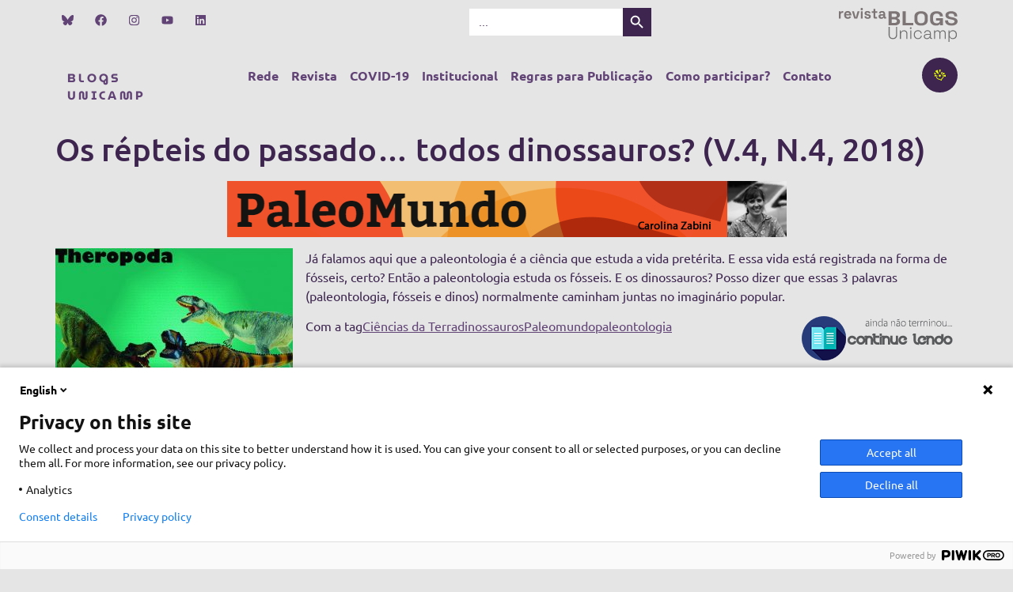

--- FILE ---
content_type: text/css
request_url: https://www.blogs.unicamp.br/wp-content/uploads/elementor/css/post-17175.css?ver=1761775560
body_size: 14169
content:
.elementor-17175 .elementor-element.elementor-element-139a678{--display:flex;--flex-direction:row;--container-widget-width:calc( ( 1 - var( --container-widget-flex-grow ) ) * 100% );--container-widget-height:100%;--container-widget-flex-grow:1;--container-widget-align-self:stretch;--flex-wrap-mobile:wrap;--align-items:stretch;--gap:10px 10px;--row-gap:10px;--column-gap:10px;--margin-top:50px;--margin-bottom:0px;--margin-left:0px;--margin-right:0px;--padding-top:0px;--padding-bottom:0px;--padding-left:0px;--padding-right:0px;}.elementor-17175 .elementor-element.elementor-element-139a678:not(.elementor-motion-effects-element-type-background), .elementor-17175 .elementor-element.elementor-element-139a678 > .elementor-motion-effects-container > .elementor-motion-effects-layer{background-color:var( --e-global-color-primary );}.elementor-17175 .elementor-element.elementor-element-139a678 > .elementor-shape-top .elementor-shape-fill, .elementor-17175 .elementor-element.elementor-element-139a678 > .e-con-inner > .elementor-shape-top .elementor-shape-fill{fill:var( --e-global-color-310028a8 );}.elementor-17175 .elementor-element.elementor-element-139a678 > .elementor-shape-top svg, .elementor-17175 .elementor-element.elementor-element-139a678 > .e-con-inner > .elementor-shape-top svg{width:calc(0% + 1.3px);}.elementor-17175 .elementor-element.elementor-element-1f0ac43{--display:flex;--justify-content:center;}.elementor-17175 .elementor-element.elementor-element-a475b35{--spacer-size:50px;}.elementor-widget-text-editor{font-family:var( --e-global-typography-text-font-family ), Sans-serif;font-weight:var( --e-global-typography-text-font-weight );color:var( --e-global-color-text );}.elementor-widget-text-editor.elementor-drop-cap-view-stacked .elementor-drop-cap{background-color:var( --e-global-color-primary );}.elementor-widget-text-editor.elementor-drop-cap-view-framed .elementor-drop-cap, .elementor-widget-text-editor.elementor-drop-cap-view-default .elementor-drop-cap{color:var( --e-global-color-primary );border-color:var( --e-global-color-primary );}.elementor-17175 .elementor-element.elementor-element-eeab1b4{color:var( --e-global-color-18daa559 );}.elementor-17175 .elementor-element.elementor-element-94018c7{--grid-template-columns:repeat(0, auto);--icon-size:15px;--grid-column-gap:8px;--grid-row-gap:0px;}.elementor-17175 .elementor-element.elementor-element-94018c7 .elementor-widget-container{text-align:center;}.elementor-17175 .elementor-element.elementor-element-94018c7 > .elementor-widget-container{margin:0px 0px 060px 0px;}.elementor-17175 .elementor-element.elementor-element-94018c7.ha-has-bg-overlay:hover > .elementor-widget-container::before{transition:background 0.3s;}.elementor-17175 .elementor-element.elementor-element-94018c7 .elementor-social-icon{background-color:var( --e-global-color-primary );border-style:none;}.elementor-17175 .elementor-element.elementor-element-94018c7 .elementor-social-icon i{color:var( --e-global-color-18daa559 );}.elementor-17175 .elementor-element.elementor-element-94018c7 .elementor-social-icon svg{fill:var( --e-global-color-18daa559 );}.elementor-17175 .elementor-element.elementor-element-94018c7 .elementor-icon{border-radius:100px 100px 100px 100px;}.elementor-17175 .elementor-element.elementor-element-94018c7 .elementor-social-icon:hover{background-color:var( --e-global-color-primary );}.elementor-17175 .elementor-element.elementor-element-9c1dfe3{width:100%;max-width:100%;font-family:"Ubuntu", Sans-serif;font-size:12px;font-weight:400;color:var( --e-global-color-310028a8 );}.elementor-17175 .elementor-element.elementor-element-9c1dfe3 > .elementor-widget-container{padding:0px 500px 60px 500px;}.elementor-widget-navigation-menu .menu-item a.hfe-menu-item.elementor-button{background-color:var( --e-global-color-accent );font-family:var( --e-global-typography-accent-font-family ), Sans-serif;font-weight:var( --e-global-typography-accent-font-weight );text-transform:var( --e-global-typography-accent-text-transform );}.elementor-widget-navigation-menu .menu-item a.hfe-menu-item.elementor-button:hover{background-color:var( --e-global-color-accent );}.elementor-widget-navigation-menu a.hfe-menu-item, .elementor-widget-navigation-menu a.hfe-sub-menu-item{font-family:var( --e-global-typography-primary-font-family ), Sans-serif;font-weight:var( --e-global-typography-primary-font-weight );}.elementor-widget-navigation-menu .menu-item a.hfe-menu-item, .elementor-widget-navigation-menu .sub-menu a.hfe-sub-menu-item{color:var( --e-global-color-text );}.elementor-widget-navigation-menu .menu-item a.hfe-menu-item:hover,
								.elementor-widget-navigation-menu .sub-menu a.hfe-sub-menu-item:hover,
								.elementor-widget-navigation-menu .menu-item.current-menu-item a.hfe-menu-item,
								.elementor-widget-navigation-menu .menu-item a.hfe-menu-item.highlighted,
								.elementor-widget-navigation-menu .menu-item a.hfe-menu-item:focus{color:var( --e-global-color-accent );}.elementor-widget-navigation-menu .hfe-nav-menu-layout:not(.hfe-pointer__framed) .menu-item.parent a.hfe-menu-item:before,
								.elementor-widget-navigation-menu .hfe-nav-menu-layout:not(.hfe-pointer__framed) .menu-item.parent a.hfe-menu-item:after{background-color:var( --e-global-color-accent );}.elementor-widget-navigation-menu .hfe-nav-menu-layout:not(.hfe-pointer__framed) .menu-item.parent .sub-menu .hfe-has-submenu-container a:after{background-color:var( --e-global-color-accent );}.elementor-widget-navigation-menu .hfe-pointer__framed .menu-item.parent a.hfe-menu-item:before,
								.elementor-widget-navigation-menu .hfe-pointer__framed .menu-item.parent a.hfe-menu-item:after{border-color:var( --e-global-color-accent );}
							.elementor-widget-navigation-menu .sub-menu li a.hfe-sub-menu-item,
							.elementor-widget-navigation-menu nav.hfe-dropdown li a.hfe-sub-menu-item,
							.elementor-widget-navigation-menu nav.hfe-dropdown li a.hfe-menu-item,
							.elementor-widget-navigation-menu nav.hfe-dropdown-expandible li a.hfe-menu-item,
							.elementor-widget-navigation-menu nav.hfe-dropdown-expandible li a.hfe-sub-menu-item{font-family:var( --e-global-typography-accent-font-family ), Sans-serif;font-weight:var( --e-global-typography-accent-font-weight );text-transform:var( --e-global-typography-accent-text-transform );}.elementor-17175 .elementor-element.elementor-element-a295e72 .menu-item a.hfe-menu-item{padding-left:15px;padding-right:15px;}.elementor-17175 .elementor-element.elementor-element-a295e72 .menu-item a.hfe-sub-menu-item{padding-left:calc( 15px + 20px );padding-right:15px;}.elementor-17175 .elementor-element.elementor-element-a295e72 .hfe-nav-menu__layout-vertical .menu-item ul ul a.hfe-sub-menu-item{padding-left:calc( 15px + 40px );padding-right:15px;}.elementor-17175 .elementor-element.elementor-element-a295e72 .hfe-nav-menu__layout-vertical .menu-item ul ul ul a.hfe-sub-menu-item{padding-left:calc( 15px + 60px );padding-right:15px;}.elementor-17175 .elementor-element.elementor-element-a295e72 .hfe-nav-menu__layout-vertical .menu-item ul ul ul ul a.hfe-sub-menu-item{padding-left:calc( 15px + 80px );padding-right:15px;}.elementor-17175 .elementor-element.elementor-element-a295e72 .menu-item a.hfe-menu-item, .elementor-17175 .elementor-element.elementor-element-a295e72 .menu-item a.hfe-sub-menu-item{padding-top:15px;padding-bottom:15px;}.elementor-17175 .elementor-element.elementor-element-a295e72 ul.sub-menu{width:220px;}.elementor-17175 .elementor-element.elementor-element-a295e72 .sub-menu a.hfe-sub-menu-item,
						 .elementor-17175 .elementor-element.elementor-element-a295e72 nav.hfe-dropdown li a.hfe-menu-item,
						 .elementor-17175 .elementor-element.elementor-element-a295e72 nav.hfe-dropdown li a.hfe-sub-menu-item,
						 .elementor-17175 .elementor-element.elementor-element-a295e72 nav.hfe-dropdown-expandible li a.hfe-menu-item,
						 .elementor-17175 .elementor-element.elementor-element-a295e72 nav.hfe-dropdown-expandible li a.hfe-sub-menu-item{padding-top:15px;padding-bottom:15px;}.elementor-17175 .elementor-element.elementor-element-a295e72 .hfe-nav-menu-icon{font-size:25px;border-width:0px;padding:0.35em;border-radius:0px;background-color:#E0DEDE;}.elementor-17175 .elementor-element.elementor-element-a295e72 .hfe-nav-menu-icon svg{font-size:25px;line-height:25px;height:25px;width:25px;}.elementor-17175 .elementor-element.elementor-element-a295e72{width:100%;max-width:100%;}.elementor-17175 .elementor-element.elementor-element-a295e72.elementor-element{--flex-grow:0;--flex-shrink:0;}.elementor-17175 .elementor-element.elementor-element-a295e72 a.hfe-menu-item, .elementor-17175 .elementor-element.elementor-element-a295e72 a.hfe-sub-menu-item{font-family:"MuseoModerno", Sans-serif;font-weight:500;}.elementor-17175 .elementor-element.elementor-element-a295e72 .menu-item a.hfe-menu-item, .elementor-17175 .elementor-element.elementor-element-a295e72 .sub-menu a.hfe-sub-menu-item{color:var( --e-global-color-310028a8 );}.elementor-17175 .elementor-element.elementor-element-a295e72 .menu-item a.hfe-menu-item:hover,
								.elementor-17175 .elementor-element.elementor-element-a295e72 .sub-menu a.hfe-sub-menu-item:hover,
								.elementor-17175 .elementor-element.elementor-element-a295e72 .menu-item.current-menu-item a.hfe-menu-item,
								.elementor-17175 .elementor-element.elementor-element-a295e72 .menu-item a.hfe-menu-item.highlighted,
								.elementor-17175 .elementor-element.elementor-element-a295e72 .menu-item a.hfe-menu-item:focus{color:var( --e-global-color-310028a8 );}.elementor-17175 .elementor-element.elementor-element-a295e72 .hfe-nav-menu-layout:not(.hfe-pointer__framed) .menu-item.parent a.hfe-menu-item:before,
								.elementor-17175 .elementor-element.elementor-element-a295e72 .hfe-nav-menu-layout:not(.hfe-pointer__framed) .menu-item.parent a.hfe-menu-item:after{background-color:var( --e-global-color-18daa559 );}.elementor-17175 .elementor-element.elementor-element-a295e72 .hfe-nav-menu-layout:not(.hfe-pointer__framed) .menu-item.parent .sub-menu .hfe-has-submenu-container a:after{background-color:var( --e-global-color-18daa559 );}.elementor-17175 .elementor-element.elementor-element-a295e72 .hfe-pointer__framed .menu-item.parent a.hfe-menu-item:before,
								.elementor-17175 .elementor-element.elementor-element-a295e72 .hfe-pointer__framed .menu-item.parent a.hfe-menu-item:after{border-color:var( --e-global-color-18daa559 );}.elementor-17175 .elementor-element.elementor-element-a295e72 .sub-menu,
								.elementor-17175 .elementor-element.elementor-element-a295e72 nav.hfe-dropdown,
								.elementor-17175 .elementor-element.elementor-element-a295e72 nav.hfe-dropdown-expandible,
								.elementor-17175 .elementor-element.elementor-element-a295e72 nav.hfe-dropdown .menu-item a.hfe-menu-item,
								.elementor-17175 .elementor-element.elementor-element-a295e72 nav.hfe-dropdown .menu-item a.hfe-sub-menu-item{background-color:#fff;}.elementor-17175 .elementor-element.elementor-element-a295e72 .sub-menu li.menu-item:not(:last-child),
						.elementor-17175 .elementor-element.elementor-element-a295e72 nav.hfe-dropdown li.menu-item:not(:last-child),
						.elementor-17175 .elementor-element.elementor-element-a295e72 nav.hfe-dropdown-expandible li.menu-item:not(:last-child){border-bottom-style:solid;border-bottom-color:#c4c4c4;border-bottom-width:1px;}.elementor-17175 .elementor-element.elementor-element-a295e72 div.hfe-nav-menu-icon{color:var( --e-global-color-accent );}.elementor-17175 .elementor-element.elementor-element-a295e72 div.hfe-nav-menu-icon svg{fill:var( --e-global-color-accent );}@media(max-width:1024px){.elementor-17175 .elementor-element.elementor-element-9c1dfe3 > .elementor-widget-container{padding:0px 50px 60px 50px;}.elementor-17175 .elementor-element.elementor-element-9c1dfe3{text-align:center;}.elementor-17175 .elementor-element.elementor-element-a295e72{width:var( --container-widget-width, 983px );max-width:983px;--container-widget-width:983px;--container-widget-flex-grow:0;}.elementor-17175 .elementor-element.elementor-element-a295e72.elementor-element{--align-self:flex-start;--order:99999 /* order end hack */;}}@media(min-width:651px){.elementor-17175 .elementor-element.elementor-element-139a678{--content-width:1800px;}}@media(max-width:650px){.elementor-17175 .elementor-element.elementor-element-139a678{--padding-top:120px;--padding-bottom:0px;--padding-left:0px;--padding-right:0px;}.elementor-17175 .elementor-element.elementor-element-1f0ac43{--padding-top:5px;--padding-bottom:5px;--padding-left:5px;--padding-right:5px;}.elementor-17175 .elementor-element.elementor-element-9c1dfe3 > .elementor-widget-container{padding:0px 20px 30px 20px;}.elementor-17175 .elementor-element.elementor-element-9c1dfe3{font-size:10px;}.elementor-17175 .elementor-element.elementor-element-a295e72 .menu-item a.hfe-menu-item{padding-left:8px;padding-right:8px;}.elementor-17175 .elementor-element.elementor-element-a295e72 .menu-item a.hfe-sub-menu-item{padding-left:calc( 8px + 20px );padding-right:8px;}.elementor-17175 .elementor-element.elementor-element-a295e72 .hfe-nav-menu__layout-vertical .menu-item ul ul a.hfe-sub-menu-item{padding-left:calc( 8px + 40px );padding-right:8px;}.elementor-17175 .elementor-element.elementor-element-a295e72 .hfe-nav-menu__layout-vertical .menu-item ul ul ul a.hfe-sub-menu-item{padding-left:calc( 8px + 60px );padding-right:8px;}.elementor-17175 .elementor-element.elementor-element-a295e72 .hfe-nav-menu__layout-vertical .menu-item ul ul ul ul a.hfe-sub-menu-item{padding-left:calc( 8px + 80px );padding-right:8px;}.elementor-17175 .elementor-element.elementor-element-a295e72 .menu-item a.hfe-menu-item, .elementor-17175 .elementor-element.elementor-element-a295e72 .menu-item a.hfe-sub-menu-item{padding-top:13px;padding-bottom:13px;}.elementor-17175 .elementor-element.elementor-element-a295e72 .hfe-nav-menu-icon{border-width:0px;padding:0.35em;border-radius:0px;}.elementor-17175 .elementor-element.elementor-element-a295e72{width:100%;max-width:100%;}.elementor-17175 .elementor-element.elementor-element-a295e72 a.hfe-menu-item, .elementor-17175 .elementor-element.elementor-element-a295e72 a.hfe-sub-menu-item{font-size:11px;}}